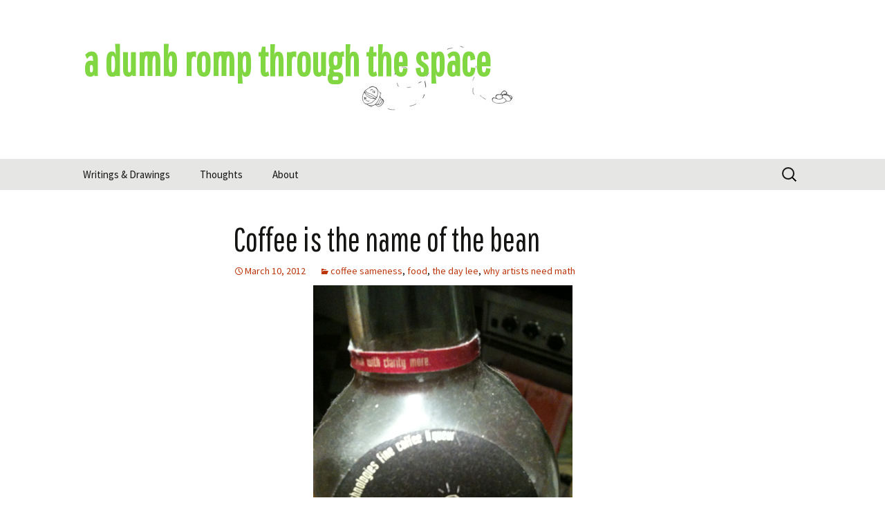

--- FILE ---
content_type: text/html; charset=UTF-8
request_url: https://moonquake.org/2012/03/coffee-is-the-name-of-the-bean/
body_size: 10672
content:
<!DOCTYPE html>
<html lang="en-US">
<head><style>img.lazy{min-height:1px}</style><link href="https://moonquake.org/wp-content/plugins/w3-total-cache/pub/js/lazyload.min.js" as="script">
	<meta charset="UTF-8">
	<meta name="viewport" content="width=device-width, initial-scale=1.0">
	<title>Coffee is the name of the bean | a dumb romp through the space</title>
	<link rel="profile" href="https://gmpg.org/xfn/11">
	<link rel="pingback" href="https://moonquake.org/xmlrpc.php">
	<meta name='robots' content='max-image-preview:large' />
	<style>img:is([sizes="auto" i], [sizes^="auto," i]) { contain-intrinsic-size: 3000px 1500px }</style>
	<link rel='dns-prefetch' href='//fonts.googleapis.com' />
<link rel="alternate" type="application/rss+xml" title="a dumb romp through the space &raquo; Feed" href="https://moonquake.org/feed/" />
<link rel="alternate" type="application/rss+xml" title="a dumb romp through the space &raquo; Comments Feed" href="https://moonquake.org/comments/feed/" />
<link rel="alternate" type="application/rss+xml" title="a dumb romp through the space &raquo; Coffee is the name of the bean Comments Feed" href="https://moonquake.org/2012/03/coffee-is-the-name-of-the-bean/feed/" />
		<!-- This site uses the Google Analytics by MonsterInsights plugin v9.10.0 - Using Analytics tracking - https://www.monsterinsights.com/ -->
		<!-- Note: MonsterInsights is not currently configured on this site. The site owner needs to authenticate with Google Analytics in the MonsterInsights settings panel. -->
					<!-- No tracking code set -->
				<!-- / Google Analytics by MonsterInsights -->
		<script>
window._wpemojiSettings = {"baseUrl":"https:\/\/s.w.org\/images\/core\/emoji\/16.0.1\/72x72\/","ext":".png","svgUrl":"https:\/\/s.w.org\/images\/core\/emoji\/16.0.1\/svg\/","svgExt":".svg","source":{"concatemoji":"https:\/\/moonquake.org\/wp-includes\/js\/wp-emoji-release.min.js?ver=a2104e34b6b66ddfae9a49c04b89cc78"}};
/*! This file is auto-generated */
!function(s,n){var o,i,e;function c(e){try{var t={supportTests:e,timestamp:(new Date).valueOf()};sessionStorage.setItem(o,JSON.stringify(t))}catch(e){}}function p(e,t,n){e.clearRect(0,0,e.canvas.width,e.canvas.height),e.fillText(t,0,0);var t=new Uint32Array(e.getImageData(0,0,e.canvas.width,e.canvas.height).data),a=(e.clearRect(0,0,e.canvas.width,e.canvas.height),e.fillText(n,0,0),new Uint32Array(e.getImageData(0,0,e.canvas.width,e.canvas.height).data));return t.every(function(e,t){return e===a[t]})}function u(e,t){e.clearRect(0,0,e.canvas.width,e.canvas.height),e.fillText(t,0,0);for(var n=e.getImageData(16,16,1,1),a=0;a<n.data.length;a++)if(0!==n.data[a])return!1;return!0}function f(e,t,n,a){switch(t){case"flag":return n(e,"\ud83c\udff3\ufe0f\u200d\u26a7\ufe0f","\ud83c\udff3\ufe0f\u200b\u26a7\ufe0f")?!1:!n(e,"\ud83c\udde8\ud83c\uddf6","\ud83c\udde8\u200b\ud83c\uddf6")&&!n(e,"\ud83c\udff4\udb40\udc67\udb40\udc62\udb40\udc65\udb40\udc6e\udb40\udc67\udb40\udc7f","\ud83c\udff4\u200b\udb40\udc67\u200b\udb40\udc62\u200b\udb40\udc65\u200b\udb40\udc6e\u200b\udb40\udc67\u200b\udb40\udc7f");case"emoji":return!a(e,"\ud83e\udedf")}return!1}function g(e,t,n,a){var r="undefined"!=typeof WorkerGlobalScope&&self instanceof WorkerGlobalScope?new OffscreenCanvas(300,150):s.createElement("canvas"),o=r.getContext("2d",{willReadFrequently:!0}),i=(o.textBaseline="top",o.font="600 32px Arial",{});return e.forEach(function(e){i[e]=t(o,e,n,a)}),i}function t(e){var t=s.createElement("script");t.src=e,t.defer=!0,s.head.appendChild(t)}"undefined"!=typeof Promise&&(o="wpEmojiSettingsSupports",i=["flag","emoji"],n.supports={everything:!0,everythingExceptFlag:!0},e=new Promise(function(e){s.addEventListener("DOMContentLoaded",e,{once:!0})}),new Promise(function(t){var n=function(){try{var e=JSON.parse(sessionStorage.getItem(o));if("object"==typeof e&&"number"==typeof e.timestamp&&(new Date).valueOf()<e.timestamp+604800&&"object"==typeof e.supportTests)return e.supportTests}catch(e){}return null}();if(!n){if("undefined"!=typeof Worker&&"undefined"!=typeof OffscreenCanvas&&"undefined"!=typeof URL&&URL.createObjectURL&&"undefined"!=typeof Blob)try{var e="postMessage("+g.toString()+"("+[JSON.stringify(i),f.toString(),p.toString(),u.toString()].join(",")+"));",a=new Blob([e],{type:"text/javascript"}),r=new Worker(URL.createObjectURL(a),{name:"wpTestEmojiSupports"});return void(r.onmessage=function(e){c(n=e.data),r.terminate(),t(n)})}catch(e){}c(n=g(i,f,p,u))}t(n)}).then(function(e){for(var t in e)n.supports[t]=e[t],n.supports.everything=n.supports.everything&&n.supports[t],"flag"!==t&&(n.supports.everythingExceptFlag=n.supports.everythingExceptFlag&&n.supports[t]);n.supports.everythingExceptFlag=n.supports.everythingExceptFlag&&!n.supports.flag,n.DOMReady=!1,n.readyCallback=function(){n.DOMReady=!0}}).then(function(){return e}).then(function(){var e;n.supports.everything||(n.readyCallback(),(e=n.source||{}).concatemoji?t(e.concatemoji):e.wpemoji&&e.twemoji&&(t(e.twemoji),t(e.wpemoji)))}))}((window,document),window._wpemojiSettings);
</script>
<link rel='stylesheet' id='moonquake-fonts-css' href='//fonts.googleapis.com/css?family=Source+Sans+Pro%3A300%2C400%2C700%2C300italic%2C400italic%2C700italic%7CPathway+Gothic+One%3A400&#038;subset=latin%2Clatin-ext' type='text/css' media='all' />
<style id='wp-emoji-styles-inline-css' type='text/css'>

	img.wp-smiley, img.emoji {
		display: inline !important;
		border: none !important;
		box-shadow: none !important;
		height: 1em !important;
		width: 1em !important;
		margin: 0 0.07em !important;
		vertical-align: -0.1em !important;
		background: none !important;
		padding: 0 !important;
	}
</style>
<link rel='stylesheet' id='wp-block-library-css' href='https://moonquake.org/wp-includes/css/dist/block-library/style.min.css?ver=a2104e34b6b66ddfae9a49c04b89cc78' type='text/css' media='all' />
<style id='wp-block-library-theme-inline-css' type='text/css'>
.wp-block-audio :where(figcaption){color:#555;font-size:13px;text-align:center}.is-dark-theme .wp-block-audio :where(figcaption){color:#ffffffa6}.wp-block-audio{margin:0 0 1em}.wp-block-code{border:1px solid #ccc;border-radius:4px;font-family:Menlo,Consolas,monaco,monospace;padding:.8em 1em}.wp-block-embed :where(figcaption){color:#555;font-size:13px;text-align:center}.is-dark-theme .wp-block-embed :where(figcaption){color:#ffffffa6}.wp-block-embed{margin:0 0 1em}.blocks-gallery-caption{color:#555;font-size:13px;text-align:center}.is-dark-theme .blocks-gallery-caption{color:#ffffffa6}:root :where(.wp-block-image figcaption){color:#555;font-size:13px;text-align:center}.is-dark-theme :root :where(.wp-block-image figcaption){color:#ffffffa6}.wp-block-image{margin:0 0 1em}.wp-block-pullquote{border-bottom:4px solid;border-top:4px solid;color:currentColor;margin-bottom:1.75em}.wp-block-pullquote cite,.wp-block-pullquote footer,.wp-block-pullquote__citation{color:currentColor;font-size:.8125em;font-style:normal;text-transform:uppercase}.wp-block-quote{border-left:.25em solid;margin:0 0 1.75em;padding-left:1em}.wp-block-quote cite,.wp-block-quote footer{color:currentColor;font-size:.8125em;font-style:normal;position:relative}.wp-block-quote:where(.has-text-align-right){border-left:none;border-right:.25em solid;padding-left:0;padding-right:1em}.wp-block-quote:where(.has-text-align-center){border:none;padding-left:0}.wp-block-quote.is-large,.wp-block-quote.is-style-large,.wp-block-quote:where(.is-style-plain){border:none}.wp-block-search .wp-block-search__label{font-weight:700}.wp-block-search__button{border:1px solid #ccc;padding:.375em .625em}:where(.wp-block-group.has-background){padding:1.25em 2.375em}.wp-block-separator.has-css-opacity{opacity:.4}.wp-block-separator{border:none;border-bottom:2px solid;margin-left:auto;margin-right:auto}.wp-block-separator.has-alpha-channel-opacity{opacity:1}.wp-block-separator:not(.is-style-wide):not(.is-style-dots){width:100px}.wp-block-separator.has-background:not(.is-style-dots){border-bottom:none;height:1px}.wp-block-separator.has-background:not(.is-style-wide):not(.is-style-dots){height:2px}.wp-block-table{margin:0 0 1em}.wp-block-table td,.wp-block-table th{word-break:normal}.wp-block-table :where(figcaption){color:#555;font-size:13px;text-align:center}.is-dark-theme .wp-block-table :where(figcaption){color:#ffffffa6}.wp-block-video :where(figcaption){color:#555;font-size:13px;text-align:center}.is-dark-theme .wp-block-video :where(figcaption){color:#ffffffa6}.wp-block-video{margin:0 0 1em}:root :where(.wp-block-template-part.has-background){margin-bottom:0;margin-top:0;padding:1.25em 2.375em}
</style>
<style id='classic-theme-styles-inline-css' type='text/css'>
/*! This file is auto-generated */
.wp-block-button__link{color:#fff;background-color:#32373c;border-radius:9999px;box-shadow:none;text-decoration:none;padding:calc(.667em + 2px) calc(1.333em + 2px);font-size:1.125em}.wp-block-file__button{background:#32373c;color:#fff;text-decoration:none}
</style>
<style id='global-styles-inline-css' type='text/css'>
:root{--wp--preset--aspect-ratio--square: 1;--wp--preset--aspect-ratio--4-3: 4/3;--wp--preset--aspect-ratio--3-4: 3/4;--wp--preset--aspect-ratio--3-2: 3/2;--wp--preset--aspect-ratio--2-3: 2/3;--wp--preset--aspect-ratio--16-9: 16/9;--wp--preset--aspect-ratio--9-16: 9/16;--wp--preset--color--black: #000000;--wp--preset--color--cyan-bluish-gray: #abb8c3;--wp--preset--color--white: #fff;--wp--preset--color--pale-pink: #f78da7;--wp--preset--color--vivid-red: #cf2e2e;--wp--preset--color--luminous-vivid-orange: #ff6900;--wp--preset--color--luminous-vivid-amber: #fcb900;--wp--preset--color--light-green-cyan: #7bdcb5;--wp--preset--color--vivid-green-cyan: #00d084;--wp--preset--color--pale-cyan-blue: #8ed1fc;--wp--preset--color--vivid-cyan-blue: #0693e3;--wp--preset--color--vivid-purple: #9b51e0;--wp--preset--color--dark-gray: #141412;--wp--preset--color--red: #bc360a;--wp--preset--color--medium-orange: #db572f;--wp--preset--color--light-orange: #ea9629;--wp--preset--color--yellow: #fbca3c;--wp--preset--color--dark-brown: #220e10;--wp--preset--color--medium-brown: #722d19;--wp--preset--color--light-brown: #eadaa6;--wp--preset--color--beige: #e8e5ce;--wp--preset--color--off-white: #f7f5e7;--wp--preset--gradient--vivid-cyan-blue-to-vivid-purple: linear-gradient(135deg,rgba(6,147,227,1) 0%,rgb(155,81,224) 100%);--wp--preset--gradient--light-green-cyan-to-vivid-green-cyan: linear-gradient(135deg,rgb(122,220,180) 0%,rgb(0,208,130) 100%);--wp--preset--gradient--luminous-vivid-amber-to-luminous-vivid-orange: linear-gradient(135deg,rgba(252,185,0,1) 0%,rgba(255,105,0,1) 100%);--wp--preset--gradient--luminous-vivid-orange-to-vivid-red: linear-gradient(135deg,rgba(255,105,0,1) 0%,rgb(207,46,46) 100%);--wp--preset--gradient--very-light-gray-to-cyan-bluish-gray: linear-gradient(135deg,rgb(238,238,238) 0%,rgb(169,184,195) 100%);--wp--preset--gradient--cool-to-warm-spectrum: linear-gradient(135deg,rgb(74,234,220) 0%,rgb(151,120,209) 20%,rgb(207,42,186) 40%,rgb(238,44,130) 60%,rgb(251,105,98) 80%,rgb(254,248,76) 100%);--wp--preset--gradient--blush-light-purple: linear-gradient(135deg,rgb(255,206,236) 0%,rgb(152,150,240) 100%);--wp--preset--gradient--blush-bordeaux: linear-gradient(135deg,rgb(254,205,165) 0%,rgb(254,45,45) 50%,rgb(107,0,62) 100%);--wp--preset--gradient--luminous-dusk: linear-gradient(135deg,rgb(255,203,112) 0%,rgb(199,81,192) 50%,rgb(65,88,208) 100%);--wp--preset--gradient--pale-ocean: linear-gradient(135deg,rgb(255,245,203) 0%,rgb(182,227,212) 50%,rgb(51,167,181) 100%);--wp--preset--gradient--electric-grass: linear-gradient(135deg,rgb(202,248,128) 0%,rgb(113,206,126) 100%);--wp--preset--gradient--midnight: linear-gradient(135deg,rgb(2,3,129) 0%,rgb(40,116,252) 100%);--wp--preset--gradient--autumn-brown: linear-gradient(135deg, rgba(226,45,15,1) 0%, rgba(158,25,13,1) 100%);--wp--preset--gradient--sunset-yellow: linear-gradient(135deg, rgba(233,139,41,1) 0%, rgba(238,179,95,1) 100%);--wp--preset--gradient--light-sky: linear-gradient(135deg,rgba(228,228,228,1.0) 0%,rgba(208,225,252,1.0) 100%);--wp--preset--gradient--dark-sky: linear-gradient(135deg,rgba(0,0,0,1.0) 0%,rgba(56,61,69,1.0) 100%);--wp--preset--font-size--small: 13px;--wp--preset--font-size--medium: 20px;--wp--preset--font-size--large: 36px;--wp--preset--font-size--x-large: 42px;--wp--preset--spacing--20: 0.44rem;--wp--preset--spacing--30: 0.67rem;--wp--preset--spacing--40: 1rem;--wp--preset--spacing--50: 1.5rem;--wp--preset--spacing--60: 2.25rem;--wp--preset--spacing--70: 3.38rem;--wp--preset--spacing--80: 5.06rem;--wp--preset--shadow--natural: 6px 6px 9px rgba(0, 0, 0, 0.2);--wp--preset--shadow--deep: 12px 12px 50px rgba(0, 0, 0, 0.4);--wp--preset--shadow--sharp: 6px 6px 0px rgba(0, 0, 0, 0.2);--wp--preset--shadow--outlined: 6px 6px 0px -3px rgba(255, 255, 255, 1), 6px 6px rgba(0, 0, 0, 1);--wp--preset--shadow--crisp: 6px 6px 0px rgba(0, 0, 0, 1);}:where(.is-layout-flex){gap: 0.5em;}:where(.is-layout-grid){gap: 0.5em;}body .is-layout-flex{display: flex;}.is-layout-flex{flex-wrap: wrap;align-items: center;}.is-layout-flex > :is(*, div){margin: 0;}body .is-layout-grid{display: grid;}.is-layout-grid > :is(*, div){margin: 0;}:where(.wp-block-columns.is-layout-flex){gap: 2em;}:where(.wp-block-columns.is-layout-grid){gap: 2em;}:where(.wp-block-post-template.is-layout-flex){gap: 1.25em;}:where(.wp-block-post-template.is-layout-grid){gap: 1.25em;}.has-black-color{color: var(--wp--preset--color--black) !important;}.has-cyan-bluish-gray-color{color: var(--wp--preset--color--cyan-bluish-gray) !important;}.has-white-color{color: var(--wp--preset--color--white) !important;}.has-pale-pink-color{color: var(--wp--preset--color--pale-pink) !important;}.has-vivid-red-color{color: var(--wp--preset--color--vivid-red) !important;}.has-luminous-vivid-orange-color{color: var(--wp--preset--color--luminous-vivid-orange) !important;}.has-luminous-vivid-amber-color{color: var(--wp--preset--color--luminous-vivid-amber) !important;}.has-light-green-cyan-color{color: var(--wp--preset--color--light-green-cyan) !important;}.has-vivid-green-cyan-color{color: var(--wp--preset--color--vivid-green-cyan) !important;}.has-pale-cyan-blue-color{color: var(--wp--preset--color--pale-cyan-blue) !important;}.has-vivid-cyan-blue-color{color: var(--wp--preset--color--vivid-cyan-blue) !important;}.has-vivid-purple-color{color: var(--wp--preset--color--vivid-purple) !important;}.has-black-background-color{background-color: var(--wp--preset--color--black) !important;}.has-cyan-bluish-gray-background-color{background-color: var(--wp--preset--color--cyan-bluish-gray) !important;}.has-white-background-color{background-color: var(--wp--preset--color--white) !important;}.has-pale-pink-background-color{background-color: var(--wp--preset--color--pale-pink) !important;}.has-vivid-red-background-color{background-color: var(--wp--preset--color--vivid-red) !important;}.has-luminous-vivid-orange-background-color{background-color: var(--wp--preset--color--luminous-vivid-orange) !important;}.has-luminous-vivid-amber-background-color{background-color: var(--wp--preset--color--luminous-vivid-amber) !important;}.has-light-green-cyan-background-color{background-color: var(--wp--preset--color--light-green-cyan) !important;}.has-vivid-green-cyan-background-color{background-color: var(--wp--preset--color--vivid-green-cyan) !important;}.has-pale-cyan-blue-background-color{background-color: var(--wp--preset--color--pale-cyan-blue) !important;}.has-vivid-cyan-blue-background-color{background-color: var(--wp--preset--color--vivid-cyan-blue) !important;}.has-vivid-purple-background-color{background-color: var(--wp--preset--color--vivid-purple) !important;}.has-black-border-color{border-color: var(--wp--preset--color--black) !important;}.has-cyan-bluish-gray-border-color{border-color: var(--wp--preset--color--cyan-bluish-gray) !important;}.has-white-border-color{border-color: var(--wp--preset--color--white) !important;}.has-pale-pink-border-color{border-color: var(--wp--preset--color--pale-pink) !important;}.has-vivid-red-border-color{border-color: var(--wp--preset--color--vivid-red) !important;}.has-luminous-vivid-orange-border-color{border-color: var(--wp--preset--color--luminous-vivid-orange) !important;}.has-luminous-vivid-amber-border-color{border-color: var(--wp--preset--color--luminous-vivid-amber) !important;}.has-light-green-cyan-border-color{border-color: var(--wp--preset--color--light-green-cyan) !important;}.has-vivid-green-cyan-border-color{border-color: var(--wp--preset--color--vivid-green-cyan) !important;}.has-pale-cyan-blue-border-color{border-color: var(--wp--preset--color--pale-cyan-blue) !important;}.has-vivid-cyan-blue-border-color{border-color: var(--wp--preset--color--vivid-cyan-blue) !important;}.has-vivid-purple-border-color{border-color: var(--wp--preset--color--vivid-purple) !important;}.has-vivid-cyan-blue-to-vivid-purple-gradient-background{background: var(--wp--preset--gradient--vivid-cyan-blue-to-vivid-purple) !important;}.has-light-green-cyan-to-vivid-green-cyan-gradient-background{background: var(--wp--preset--gradient--light-green-cyan-to-vivid-green-cyan) !important;}.has-luminous-vivid-amber-to-luminous-vivid-orange-gradient-background{background: var(--wp--preset--gradient--luminous-vivid-amber-to-luminous-vivid-orange) !important;}.has-luminous-vivid-orange-to-vivid-red-gradient-background{background: var(--wp--preset--gradient--luminous-vivid-orange-to-vivid-red) !important;}.has-very-light-gray-to-cyan-bluish-gray-gradient-background{background: var(--wp--preset--gradient--very-light-gray-to-cyan-bluish-gray) !important;}.has-cool-to-warm-spectrum-gradient-background{background: var(--wp--preset--gradient--cool-to-warm-spectrum) !important;}.has-blush-light-purple-gradient-background{background: var(--wp--preset--gradient--blush-light-purple) !important;}.has-blush-bordeaux-gradient-background{background: var(--wp--preset--gradient--blush-bordeaux) !important;}.has-luminous-dusk-gradient-background{background: var(--wp--preset--gradient--luminous-dusk) !important;}.has-pale-ocean-gradient-background{background: var(--wp--preset--gradient--pale-ocean) !important;}.has-electric-grass-gradient-background{background: var(--wp--preset--gradient--electric-grass) !important;}.has-midnight-gradient-background{background: var(--wp--preset--gradient--midnight) !important;}.has-small-font-size{font-size: var(--wp--preset--font-size--small) !important;}.has-medium-font-size{font-size: var(--wp--preset--font-size--medium) !important;}.has-large-font-size{font-size: var(--wp--preset--font-size--large) !important;}.has-x-large-font-size{font-size: var(--wp--preset--font-size--x-large) !important;}
:where(.wp-block-post-template.is-layout-flex){gap: 1.25em;}:where(.wp-block-post-template.is-layout-grid){gap: 1.25em;}
:where(.wp-block-columns.is-layout-flex){gap: 2em;}:where(.wp-block-columns.is-layout-grid){gap: 2em;}
:root :where(.wp-block-pullquote){font-size: 1.5em;line-height: 1.6;}
</style>
<link rel='stylesheet' id='genericons-css' href='https://moonquake.org/wp-content/themes/twentythirteen/genericons/genericons.css?ver=3.0.3' type='text/css' media='all' />
<link rel='stylesheet' id='twentythirteen-style-css' href='https://moonquake.org/wp-content/themes/moonquake/style.css?ver=20250415' type='text/css' media='all' />
<link rel='stylesheet' id='twentythirteen-block-style-css' href='https://moonquake.org/wp-content/themes/twentythirteen/css/blocks.css?ver=20240520' type='text/css' media='all' />
<script src="https://moonquake.org/wp-includes/js/jquery/jquery.min.js?ver=3.7.1" id="jquery-core-js"></script>
<script src="https://moonquake.org/wp-includes/js/jquery/jquery-migrate.min.js?ver=3.4.1" id="jquery-migrate-js"></script>
<script src="https://moonquake.org/wp-content/themes/twentythirteen/js/functions.js?ver=20230526" id="twentythirteen-script-js" defer data-wp-strategy="defer"></script>
<link rel="https://api.w.org/" href="https://moonquake.org/wp-json/" /><link rel="alternate" title="JSON" type="application/json" href="https://moonquake.org/wp-json/wp/v2/posts/3044" /><link rel="EditURI" type="application/rsd+xml" title="RSD" href="https://moonquake.org/xmlrpc.php?rsd" />

<link rel="canonical" href="https://moonquake.org/2012/03/coffee-is-the-name-of-the-bean/" />
<link rel='shortlink' href='https://moonquake.org/?p=3044' />
<link rel="alternate" title="oEmbed (JSON)" type="application/json+oembed" href="https://moonquake.org/wp-json/oembed/1.0/embed?url=https%3A%2F%2Fmoonquake.org%2F2012%2F03%2Fcoffee-is-the-name-of-the-bean%2F" />
<link rel="alternate" title="oEmbed (XML)" type="text/xml+oembed" href="https://moonquake.org/wp-json/oembed/1.0/embed?url=https%3A%2F%2Fmoonquake.org%2F2012%2F03%2Fcoffee-is-the-name-of-the-bean%2F&#038;format=xml" />
	<style type="text/css" id="twentythirteen-header-css">
		.site-header {
		background: url(https://moonquake.org/wp-content/uploads/2013/09/cropped-moon-banner.jpg) no-repeat scroll top;
		background-size: 1600px auto;
	}
	@media (max-width: 767px) {
		.site-header {
			background-size: 768px auto;
		}
	}
	@media (max-width: 359px) {
		.site-header {
			background-size: 360px auto;
		}
	}
				.site-title,
		.site-description {
			color: #81d742;
		}
		</style>
	</head>

<body class="wp-singular post-template-default single single-post postid-3044 single-format-standard wp-embed-responsive wp-theme-twentythirteen wp-child-theme-moonquake single-author">
		<div id="page" class="hfeed site">
		<a class="screen-reader-text skip-link" href="#content">
			Skip to content		</a>
		<header id="masthead" class="site-header">
					<a class="home-link" href="https://moonquake.org/" rel="home" >
				<h1 class="site-title">a dumb romp through the space</h1>
				<h2 class="site-description"></h2>
			</a>

			<div id="navbar" class="navbar">
				<nav id="site-navigation" class="navigation main-navigation">
					<button class="menu-toggle">Menu</button>
					<div class="menu-menu-1-container"><ul id="primary-menu" class="nav-menu"><li id="menu-item-6571" class="menu-item menu-item-type-post_type menu-item-object-page menu-item-home menu-item-6571"><a href="https://moonquake.org/">Writings &#038; Drawings</a></li>
<li id="menu-item-6573" class="menu-item menu-item-type-taxonomy menu-item-object-category current-post-ancestor current-menu-parent current-post-parent menu-item-6573"><a href="https://moonquake.org/category/the_day_lee/">Thoughts</a></li>
<li id="menu-item-6572" class="menu-item menu-item-type-post_type menu-item-object-page menu-item-6572"><a href="https://moonquake.org/about/">About</a></li>
</ul></div>					<form role="search" method="get" class="search-form" action="https://moonquake.org/">
				<label>
					<span class="screen-reader-text">Search for:</span>
					<input type="search" class="search-field" placeholder="Search &hellip;" value="" name="s" />
				</label>
				<input type="submit" class="search-submit" value="Search" />
			</form>				</nav><!-- #site-navigation -->
			</div><!-- #navbar -->
		</header><!-- #masthead -->

		<div id="main" class="site-main">

	<div id="primary" class="content-area">
		<div id="content" class="site-content" role="main">

			
				
<article id="post-3044" class="post-3044 post type-post status-publish format-standard hentry category-coffee-sameness category-food category-the_day_lee category-why-artists-need-math">
	<header class="entry-header">
		
				<h1 class="entry-title">Coffee is the name of the bean</h1>
		
		<div class="entry-meta">
			<span class="date"><a href="https://moonquake.org/2012/03/coffee-is-the-name-of-the-bean/" title="Permalink to Coffee is the name of the bean" rel="bookmark"><time class="entry-date" datetime="2012-03-10T22:56:59-08:00">March 10, 2012</time></a></span><span class="categories-links"><a href="https://moonquake.org/category/coffee-sameness/" rel="category tag">coffee sameness</a>, <a href="https://moonquake.org/category/food/" rel="category tag">food</a>, <a href="https://moonquake.org/category/the_day_lee/" rel="category tag">the day lee</a>, <a href="https://moonquake.org/category/why-artists-need-math/" rel="category tag">why artists need math</a></span><span class="author vcard"><a class="url fn n" href="https://moonquake.org/author/eachnee/" title="View all posts by eachnee" rel="author">eachnee</a></span>					</div><!-- .entry-meta -->
	</header><!-- .entry-header -->

		<div class="entry-content">
		<p><a href="http://moonquake.org/wp-content/uploads/2012/03/coffeeliqueur.jpg"><img fetchpriority="high" decoding="async" src="data:image/svg+xml,%3Csvg%20xmlns='http://www.w3.org/2000/svg'%20viewBox='0%200%20375%20500'%3E%3C/svg%3E" data-src="http://moonquake.org/wp-content/uploads/2012/03/coffeeliqueur.jpg" alt="" title="coffeeliqueur" width="375" height="500" class="aligncenter size-full wp-image-3054 lazy" data-srcset="https://moonquake.org/wp-content/uploads/2012/03/coffeeliqueur.jpg 375w, https://moonquake.org/wp-content/uploads/2012/03/coffeeliqueur-225x300.jpg 225w" data-sizes="(max-width: 375px) 100vw, 375px" /></a></p>
<p>Don&#8217;t ask me why it took so long for us to invite the roaster into the household, what with all our other forays into quality <a href="http://1001plateaus.com" target="_blank">beverages</a>, but we finally did it.</p>
<p><a href="http://moonquake.org/wp-content/uploads/2012/03/behmor.jpg"><img decoding="async" src="data:image/svg+xml,%3Csvg%20xmlns='http://www.w3.org/2000/svg'%20viewBox='0%200%20500%20375'%3E%3C/svg%3E" data-src="http://moonquake.org/wp-content/uploads/2012/03/behmor.jpg" alt="" title="behmor" width="500" height="375" class="aligncenter size-full wp-image-3046 lazy" data-srcset="https://moonquake.org/wp-content/uploads/2012/03/behmor.jpg 500w, https://moonquake.org/wp-content/uploads/2012/03/behmor-300x225.jpg 300w" data-sizes="(max-width: 500px) 100vw, 500px" /></a></p>
<p><a href="http://moonquake.org/wp-content/uploads/2012/03/beans.jpg"><img decoding="async" src="data:image/svg+xml,%3Csvg%20xmlns='http://www.w3.org/2000/svg'%20viewBox='0%200%20375%20500'%3E%3C/svg%3E" data-src="http://moonquake.org/wp-content/uploads/2012/03/beans.jpg" alt="" title="beans" width="375" height="500" class="aligncenter size-full wp-image-3045 lazy" data-srcset="https://moonquake.org/wp-content/uploads/2012/03/beans.jpg 375w, https://moonquake.org/wp-content/uploads/2012/03/beans-225x300.jpg 225w" data-sizes="(max-width: 375px) 100vw, 375px" /></a></p>
<p>We opted for the microwave-sized <a href="http://www.behmor.com/" target="_blank">Behmor 1600</a> recommended by none other than my fanatic <a href="http://moonquake.org/2010/05/why-dentists-like-suction/">dentist,</a> and started up the machine as soon as we checked to make sure our fire extinguisher was still charged. And the first thing we did was <em>under roast</em> some beans. Whoops. </p>
<p><a href="http://moonquake.org/wp-content/uploads/2012/03/underoastedpucks.jpg"><img decoding="async" src="data:image/svg+xml,%3Csvg%20xmlns='http://www.w3.org/2000/svg'%20viewBox='0%200%20375%20500'%3E%3C/svg%3E" data-src="http://moonquake.org/wp-content/uploads/2012/03/underoastedpucks.jpg" alt="" title="underoastedpucks" width="375" height="500" class="aligncenter size-full wp-image-3050 lazy" data-srcset="https://moonquake.org/wp-content/uploads/2012/03/underoastedpucks.jpg 375w, https://moonquake.org/wp-content/uploads/2012/03/underoastedpucks-225x300.jpg 225w" data-sizes="auto, (max-width: 375px) 100vw, 375px" /></a></p>
<p>Though I take full responsibility for being a little too trigger happy on the &#8220;Cool&#8221; button I have to say my confusion for when to stop the heat was partly due to mediocre descriptions for when &#8220;second crack&#8221; (the critical point in a roasted bean&#8217;s life) is reached. Most people describe &#8220;first crack&#8221; as loud pops similar to popcorn (basically the bean heating up and emitting CO2, hello—it&#8217;s farting) and &#8220;second crack&#8221; is softer, more like rice crispies (apparently the cellular matrix of the bean itself is getting fractured). Whatever. I just know the cracks started happening and I couldn&#8217;t tell whether they were popcorn-y or rice crispy-y, and all I could see was the giant warning in the manual of &#8220;Do not go 10 seconds beyond second crack or you will have FIRE!&#8221; and little pieces of chaff were flying about and landing on the heating coils and bursting into flames, and one timer was ticking down to zero and another timer was ticking up to infinity and things were just a little chaotic. </p>
<p><a href="http://moonquake.org/wp-content/uploads/2012/03/fire.jpg"><img decoding="async" src="data:image/svg+xml,%3Csvg%20xmlns='http://www.w3.org/2000/svg'%20viewBox='0%200%20500%20375'%3E%3C/svg%3E" data-src="http://moonquake.org/wp-content/uploads/2012/03/fire.jpg" alt="" title="fire" width="500" height="375" class="aligncenter size-full wp-image-3047 lazy" data-srcset="https://moonquake.org/wp-content/uploads/2012/03/fire.jpg 500w, https://moonquake.org/wp-content/uploads/2012/03/fire-300x225.jpg 300w" data-sizes="auto, (max-width: 500px) 100vw, 500px" /></a></p>
<p>And so. There&#8217;s nothing like the sour-bellied recoil from an under-roasted coffee and the fact that you have no other beans in the house to help get over that learning curve. All it took was a little practice.</p>
<p><a href="http://moonquake.org/wp-content/uploads/2012/03/roastedbeans.jpg"><img decoding="async" src="data:image/svg+xml,%3Csvg%20xmlns='http://www.w3.org/2000/svg'%20viewBox='0%200%20375%20500'%3E%3C/svg%3E" data-src="http://moonquake.org/wp-content/uploads/2012/03/roastedbeans.jpg" alt="" title="roastedbeans" width="375" height="500" class="aligncenter size-full wp-image-3052 lazy" data-srcset="https://moonquake.org/wp-content/uploads/2012/03/roastedbeans.jpg 375w, https://moonquake.org/wp-content/uploads/2012/03/roastedbeans-225x300.jpg 225w" data-sizes="auto, (max-width: 375px) 100vw, 375px" /></a></p>
<p>I have to say though, that &#8220;second crack&#8221; sounds an awful more like sizzling meat than any kind of rice crispies, and, since sizzling meat is the most familiar sound to me second only to the coffee grinder, that would have been a much easier sound for me to spot. In addition, what&#8217;s happening to the beans between first and second crack is that the sugars are undergoing the coveted <a href="http://en.wikipedia.org/wiki/Maillard_reaction" target="_blank">Maillard reaction</a>, which has something to do with deprotonated amino groups, but without which we&#8217;d have no browning of meats, toasted brioche or fried onions!</p>
<p><a href="http://moonquake.org/wp-content/uploads/2012/03/espressolick.jpg"><img decoding="async" src="data:image/svg+xml,%3Csvg%20xmlns='http://www.w3.org/2000/svg'%20viewBox='0%200%20375%20500'%3E%3C/svg%3E" data-src="http://moonquake.org/wp-content/uploads/2012/03/espressolick.jpg" alt="" title="espressolick" width="375" height="500" class="aligncenter size-full wp-image-3051 lazy" data-srcset="https://moonquake.org/wp-content/uploads/2012/03/espressolick.jpg 375w, https://moonquake.org/wp-content/uploads/2012/03/espressolick-225x300.jpg 225w" data-sizes="auto, (max-width: 375px) 100vw, 375px" /></a></p>
	</div><!-- .entry-content -->
	
	<footer class="entry-meta">
		
			</footer><!-- .entry-meta -->
</article><!-- #post -->
						<nav class="navigation post-navigation">
		<h1 class="screen-reader-text">
			Post navigation		</h1>
		<div class="nav-links">

			<a href="https://moonquake.org/2012/03/inerti-never-ever-really-travel/" rel="prev"><span class="meta-nav">&larr;</span> INERT=I Never Ever Really Travel</a>			<a href="https://moonquake.org/2012/03/in-this-world-of-masturbating-do-gooders/" rel="next">in this world of masturbating do-gooders <span class="meta-nav">&rarr;</span></a>
		</div><!-- .nav-links -->
	</nav><!-- .navigation -->
						
<div id="disqus_thread"></div>

			
		</div><!-- #content -->
	</div><!-- #primary -->


		</div><!-- #main -->
		<footer id="colophon" class="site-footer" role="contentinfo">
				<div id="secondary" class="sidebar-container" role="complementary">
		<div class="widget-area">
			<aside id="search-2" class="widget widget_search"><form role="search" method="get" class="search-form" action="https://moonquake.org/">
				<label>
					<span class="screen-reader-text">Search for:</span>
					<input type="search" class="search-field" placeholder="Search &hellip;" value="" name="s" />
				</label>
				<input type="submit" class="search-submit" value="Search" />
			</form></aside><aside id="archives-2" class="widget widget_archive"><h3 class="widget-title">archives</h3>		<label class="screen-reader-text" for="archives-dropdown-2">archives</label>
		<select id="archives-dropdown-2" name="archive-dropdown">
			
			<option value="">Select Month</option>
				<option value='https://moonquake.org/2022/07/'> July 2022 </option>
	<option value='https://moonquake.org/2021/05/'> May 2021 </option>
	<option value='https://moonquake.org/2021/04/'> April 2021 </option>
	<option value='https://moonquake.org/2021/01/'> January 2021 </option>
	<option value='https://moonquake.org/2018/10/'> October 2018 </option>
	<option value='https://moonquake.org/2018/09/'> September 2018 </option>
	<option value='https://moonquake.org/2018/08/'> August 2018 </option>
	<option value='https://moonquake.org/2018/07/'> July 2018 </option>
	<option value='https://moonquake.org/2018/04/'> April 2018 </option>
	<option value='https://moonquake.org/2017/12/'> December 2017 </option>
	<option value='https://moonquake.org/2017/10/'> October 2017 </option>
	<option value='https://moonquake.org/2017/09/'> September 2017 </option>
	<option value='https://moonquake.org/2017/07/'> July 2017 </option>
	<option value='https://moonquake.org/2017/06/'> June 2017 </option>
	<option value='https://moonquake.org/2016/11/'> November 2016 </option>
	<option value='https://moonquake.org/2016/10/'> October 2016 </option>
	<option value='https://moonquake.org/2016/09/'> September 2016 </option>
	<option value='https://moonquake.org/2016/08/'> August 2016 </option>
	<option value='https://moonquake.org/2016/07/'> July 2016 </option>
	<option value='https://moonquake.org/2016/06/'> June 2016 </option>
	<option value='https://moonquake.org/2016/03/'> March 2016 </option>
	<option value='https://moonquake.org/2016/02/'> February 2016 </option>
	<option value='https://moonquake.org/2015/12/'> December 2015 </option>
	<option value='https://moonquake.org/2015/11/'> November 2015 </option>
	<option value='https://moonquake.org/2015/08/'> August 2015 </option>
	<option value='https://moonquake.org/2015/07/'> July 2015 </option>
	<option value='https://moonquake.org/2015/06/'> June 2015 </option>
	<option value='https://moonquake.org/2015/05/'> May 2015 </option>
	<option value='https://moonquake.org/2015/02/'> February 2015 </option>
	<option value='https://moonquake.org/2015/01/'> January 2015 </option>
	<option value='https://moonquake.org/2014/10/'> October 2014 </option>
	<option value='https://moonquake.org/2014/09/'> September 2014 </option>
	<option value='https://moonquake.org/2014/08/'> August 2014 </option>
	<option value='https://moonquake.org/2014/07/'> July 2014 </option>
	<option value='https://moonquake.org/2014/05/'> May 2014 </option>
	<option value='https://moonquake.org/2014/04/'> April 2014 </option>
	<option value='https://moonquake.org/2014/02/'> February 2014 </option>
	<option value='https://moonquake.org/2014/01/'> January 2014 </option>
	<option value='https://moonquake.org/2013/10/'> October 2013 </option>
	<option value='https://moonquake.org/2013/09/'> September 2013 </option>
	<option value='https://moonquake.org/2013/08/'> August 2013 </option>
	<option value='https://moonquake.org/2013/05/'> May 2013 </option>
	<option value='https://moonquake.org/2013/04/'> April 2013 </option>
	<option value='https://moonquake.org/2013/03/'> March 2013 </option>
	<option value='https://moonquake.org/2013/02/'> February 2013 </option>
	<option value='https://moonquake.org/2013/01/'> January 2013 </option>
	<option value='https://moonquake.org/2012/12/'> December 2012 </option>
	<option value='https://moonquake.org/2012/11/'> November 2012 </option>
	<option value='https://moonquake.org/2012/10/'> October 2012 </option>
	<option value='https://moonquake.org/2012/09/'> September 2012 </option>
	<option value='https://moonquake.org/2012/07/'> July 2012 </option>
	<option value='https://moonquake.org/2012/05/'> May 2012 </option>
	<option value='https://moonquake.org/2012/04/'> April 2012 </option>
	<option value='https://moonquake.org/2012/03/'> March 2012 </option>
	<option value='https://moonquake.org/2012/02/'> February 2012 </option>
	<option value='https://moonquake.org/2012/01/'> January 2012 </option>
	<option value='https://moonquake.org/2011/12/'> December 2011 </option>
	<option value='https://moonquake.org/2011/11/'> November 2011 </option>
	<option value='https://moonquake.org/2011/10/'> October 2011 </option>
	<option value='https://moonquake.org/2011/09/'> September 2011 </option>
	<option value='https://moonquake.org/2011/08/'> August 2011 </option>
	<option value='https://moonquake.org/2011/07/'> July 2011 </option>
	<option value='https://moonquake.org/2011/06/'> June 2011 </option>
	<option value='https://moonquake.org/2011/05/'> May 2011 </option>
	<option value='https://moonquake.org/2011/04/'> April 2011 </option>
	<option value='https://moonquake.org/2011/03/'> March 2011 </option>
	<option value='https://moonquake.org/2011/02/'> February 2011 </option>
	<option value='https://moonquake.org/2011/01/'> January 2011 </option>
	<option value='https://moonquake.org/2010/12/'> December 2010 </option>
	<option value='https://moonquake.org/2010/11/'> November 2010 </option>
	<option value='https://moonquake.org/2010/10/'> October 2010 </option>
	<option value='https://moonquake.org/2010/09/'> September 2010 </option>
	<option value='https://moonquake.org/2010/08/'> August 2010 </option>
	<option value='https://moonquake.org/2010/07/'> July 2010 </option>
	<option value='https://moonquake.org/2010/06/'> June 2010 </option>
	<option value='https://moonquake.org/2010/05/'> May 2010 </option>
	<option value='https://moonquake.org/2010/04/'> April 2010 </option>
	<option value='https://moonquake.org/2010/03/'> March 2010 </option>
	<option value='https://moonquake.org/2010/02/'> February 2010 </option>
	<option value='https://moonquake.org/2010/01/'> January 2010 </option>
	<option value='https://moonquake.org/2009/12/'> December 2009 </option>
	<option value='https://moonquake.org/2009/11/'> November 2009 </option>
	<option value='https://moonquake.org/2009/09/'> September 2009 </option>
	<option value='https://moonquake.org/2009/08/'> August 2009 </option>
	<option value='https://moonquake.org/2009/07/'> July 2009 </option>
	<option value='https://moonquake.org/2009/06/'> June 2009 </option>
	<option value='https://moonquake.org/2009/05/'> May 2009 </option>
	<option value='https://moonquake.org/2009/04/'> April 2009 </option>
	<option value='https://moonquake.org/2009/03/'> March 2009 </option>
	<option value='https://moonquake.org/2009/01/'> January 2009 </option>
	<option value='https://moonquake.org/2007/03/'> March 2007 </option>
	<option value='https://moonquake.org/2007/02/'> February 2007 </option>
	<option value='https://moonquake.org/2007/01/'> January 2007 </option>
	<option value='https://moonquake.org/2005/11/'> November 2005 </option>
	<option value='https://moonquake.org/2005/05/'> May 2005 </option>
	<option value='https://moonquake.org/2005/03/'> March 2005 </option>
	<option value='https://moonquake.org/2005/02/'> February 2005 </option>

		</select>

			<script>
(function() {
	var dropdown = document.getElementById( "archives-dropdown-2" );
	function onSelectChange() {
		if ( dropdown.options[ dropdown.selectedIndex ].value !== '' ) {
			document.location.href = this.options[ this.selectedIndex ].value;
		}
	}
	dropdown.onchange = onSelectChange;
})();
</script>
</aside><aside id="categories-392428751" class="widget widget_categories"><h3 class="widget-title">categories</h3><nav aria-label="categories">
			<ul>
					<li class="cat-item cat-item-153"><a href="https://moonquake.org/category/all-the-tea-in-china/">all the tea in China</a>
</li>
	<li class="cat-item cat-item-126"><a href="https://moonquake.org/category/canine-sherman-centerfolds/">canine sherman centerfolds</a>
</li>
	<li class="cat-item cat-item-22"><a href="https://moonquake.org/category/coffee-sameness/">coffee sameness</a>
</li>
	<li class="cat-item cat-item-154"><a href="https://moonquake.org/category/cycling/">cycling</a>
</li>
	<li class="cat-item cat-item-1"><a href="https://moonquake.org/category/food/">food</a>
</li>
	<li class="cat-item cat-item-88"><a href="https://moonquake.org/category/self-portraits/">self-portraits</a>
</li>
	<li class="cat-item cat-item-3"><a href="https://moonquake.org/category/the_day_lee/">the day lee</a>
</li>
	<li class="cat-item cat-item-5"><a href="https://moonquake.org/category/worry/">things i worry about</a>
</li>
	<li class="cat-item cat-item-91"><a href="https://moonquake.org/category/why-artists-need-math/">why artists need math</a>
</li>
	<li class="cat-item cat-item-87"><a href="https://moonquake.org/category/writings/">writings</a>
</li>
			</ul>

			</nav></aside><aside id="linkcat-2" class="widget widget_links"><h3 class="widget-title">more in space</h3>
	<ul class='xoxo blogroll'>
<li><a href="http://1001plateaus.com" rel="me" title="Chinese tea, teapots and tastings" target="_blank">1001plateaus</a></li>
<li><a href="http://cheesed.com" rel="me" title="come visit the biscuit" target="_blank">Biscuit Technologies</a></li>
<li><a href="http://Caninesherman.tumblr.com" title="Cindy Sherman&#8217;s dopple-doggleganger" target="_blank">canine sherman&#039;s tumblr</a></li>

	</ul>
</aside>
		</div><!-- .widget-area -->
	</div><!-- #secondary -->

			<div class="site-info">
								<img class="lazy" src="data:image/svg+xml,%3Csvg%20xmlns='http://www.w3.org/2000/svg'%20viewBox='0%200%20150%20140'%3E%3C/svg%3E" data-src="/wp-content/themes/moonquake/images/panda.png" width="150" height="140" title="i got thumbs, motherfucker">
			
			</div><!-- .site-info -->
		</footer><!-- #colophon -->
	</div><!-- #page -->

	<script type="speculationrules">
{"prefetch":[{"source":"document","where":{"and":[{"href_matches":"\/*"},{"not":{"href_matches":["\/wp-*.php","\/wp-admin\/*","\/wp-content\/uploads\/*","\/wp-content\/*","\/wp-content\/plugins\/*","\/wp-content\/themes\/moonquake\/*","\/wp-content\/themes\/twentythirteen\/*","\/*\\?(.+)"]}},{"not":{"selector_matches":"a[rel~=\"nofollow\"]"}},{"not":{"selector_matches":".no-prefetch, .no-prefetch a"}}]},"eagerness":"conservative"}]}
</script>
<script id="disqus_count-js-extra">
var countVars = {"disqusShortname":"moonquake"};
</script>
<script src="https://moonquake.org/wp-content/plugins/disqus-comment-system/public/js/comment_count.js?ver=3.1.3" id="disqus_count-js"></script>
<script id="disqus_embed-js-extra">
var embedVars = {"disqusConfig":{"integration":"wordpress 3.1.3 6.8.3"},"disqusIdentifier":"3044 http:\/\/moonquake.org\/?p=3044","disqusShortname":"moonquake","disqusTitle":"Coffee is the name of the bean","disqusUrl":"https:\/\/moonquake.org\/2012\/03\/coffee-is-the-name-of-the-bean\/","postId":"3044"};
</script>
<script src="https://moonquake.org/wp-content/plugins/disqus-comment-system/public/js/comment_embed.js?ver=3.1.3" id="disqus_embed-js"></script>
<script src="https://moonquake.org/wp-includes/js/imagesloaded.min.js?ver=5.0.0" id="imagesloaded-js"></script>
<script src="https://moonquake.org/wp-includes/js/masonry.min.js?ver=4.2.2" id="masonry-js"></script>
<script src="https://moonquake.org/wp-includes/js/jquery/jquery.masonry.min.js?ver=3.1.2b" id="jquery-masonry-js"></script>
<script>window.w3tc_lazyload=1,window.lazyLoadOptions={elements_selector:".lazy",callback_loaded:function(t){var e;try{e=new CustomEvent("w3tc_lazyload_loaded",{detail:{e:t}})}catch(a){(e=document.createEvent("CustomEvent")).initCustomEvent("w3tc_lazyload_loaded",!1,!1,{e:t})}window.dispatchEvent(e)}}</script><script async src="https://moonquake.org/wp-content/plugins/w3-total-cache/pub/js/lazyload.min.js"></script></body>
</html>
<!--
Performance optimized by W3 Total Cache. Learn more: https://www.boldgrid.com/w3-total-cache/

Object Caching 0/178 objects using Redis
Page Caching using Disk: Enhanced 
Lazy Loading

Served from: moonquake.org @ 2025-11-21 15:09:58 by W3 Total Cache
-->